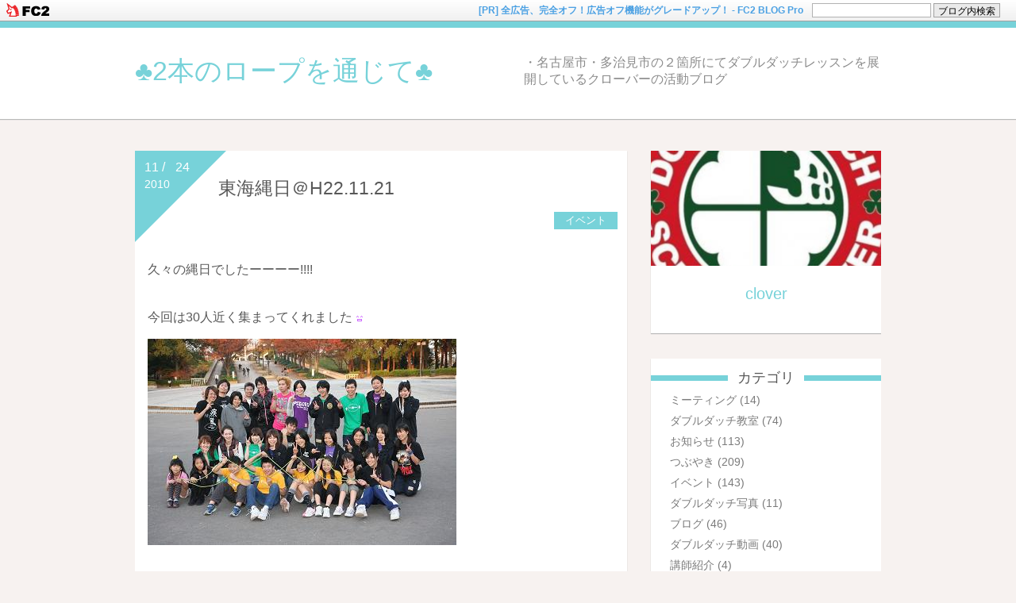

--- FILE ---
content_type: text/html; charset=utf-8
request_url: http://doubledutchschool.jp/blog-entry-123.html
body_size: 7147
content:
<!DOCTYPE html>
<html>
<head>
  <meta charset="utf-8">
  <meta http-equiv="X-UA-Compatible" content="IE=edge">
  <title>東海縄日＠H22.11.21 - ♣2本のロープを通じて♣</title>
    <meta name="viewport" content="width=device-width, initial-scale=1">
  <meta http-equiv="X-UA-Compatible" content="IE=edge" />
  <meta name="author" content="clover" />
  <link rel="stylesheet" href="http://blog-imgs-98.fc2.com/d/o/u/doubledutchschool/css/a8976.css" />

  <link rel="alternate" type="application/rss+xml" href="http://doubledutchschool.jp/?xml" title="RSS" />

      <link rel="next" href="http://doubledutchschool.jp/blog-entry-124.html">  <link rel="prev" href="http://doubledutchschool.jp/blog-entry-122.html">  <link rel="start" href="http://doubledutchschool.jp/" />
<!--[if lt IE 9]>
<script src="http://static.fc2.com/sh_js/html5shiv.js"></script>
<![endif]-->


<meta property="og:type" content="article">
<meta property="og:url" content="http://doubledutchschool.jp/blog-entry-123.html">
<meta property="og:title" content="東海縄日＠H22.11.21">
<meta property="og:description" content="久々の縄日でしたーーーー!!!!今回は30人近く集まってくれましたスクールの生徒さんや体操クラスの生徒さんも来てくれました寒い中集まってくださったみなさん。ありがとうございました1：00～2：00初心者講習初めてダブルダッチをやる人に説明。2：00～縄日スタート今回は4チームに分かれてデモンストレーション作りをしました。3：45デモ発表分かれた各チームのデモンストレーション発表です。4：00デモ披露講師の三つ葉が最後に...">
<meta property="og:image" content="https://blog-imgs-42.fc2.com/d/o/u/doubledutchschool/2010112416285207d.jpg">
<link href="https://static.fc2.com/css_cn/common/headbar/120710style.css" rel="stylesheet" type="text/css" media="all" />
</head>
<body class="">
<div id="sh_fc2blogheadbar">
	<div class="sh_fc2blogheadbar_body">
		<div id="sh_fc2blogheadbar_menu">
			<a href="https://blog.fc2.com/" rel="nofollow"><img src="https://static.fc2.com/image/headbar/sh_fc2blogheadbar_logo.png" alt="FC2ブログ" /></a>
		</div>
		<div id="sh_fc2blogheadbar_search">
			<form name="barForm" method="get" action="" target="blank">
				<input class="sh_fc2blogheadbar_searchform" type="text" name="q" value="" maxlength="30" onclick="this.style.color='#000000';" onfocus="this.select();" onblur="this.style.color='#999999'" />
				<input type="hidden" name="charset" value="utf-8" />
				<input class="sh_fc2blogheadbar_searchbtn" type="submit" value="ブログ内検索" />
			</form>
		</div>
		<div id="sh_fc2blogheadbar_link_box" class="sh_fc2blogheadbar_link" style="visibility: hidden;"></div>
	</div>
</div>

  <header id="l-header" class="card">
    <div id="l-header_inner">
      <div class="header_summary">
        <h1 class="blog_name"><a href="http://doubledutchschool.jp/">♣2本のロープを通じて♣</a></h1>
        <p class="blog_introduction">・名古屋市・多治見市の２箇所にてダブルダッチレッスンを展開しているクローバーの活動ブログ</p>
      </div>
    </div>
  </header>
  <script src="http://static.fc2.com/js/lib/jquery-1.10.2.min.js"></script>
  <script>
    (function($) {
       if($(".blog_introduction").text() == 0){
          $(".blog_introduction").remove();
         $('.blog_name').css('max-width', '940px');
       }
    })(jQuery);
  </script>
  <div id="l-container">
    <div id="l-main">
      <!-- 記事繰り返し表示(トップ記事一覧) -->
                        <article class="topentry card permanent_area" id="e123">
            <header class="topentry_header">
              <h1 class="topentry_title">
                                  東海縄日＠H22.11.21                              </h1>
              <a href="/blog-category-4.html" class="topentry_category" title="このカテゴリ一覧を見る">イベント</a>
            </header>
            <span class="topentry_date triangle">
              <span class="topentry_date_m">11 /</span><span class="topentry_date_d">24</span>
              <span class="topentry_date_y">2010</span>
            </span>

            <div class="entry_body">
              <div class="topentry_text">
                久々の縄日でしたーーーー!!!!<br><br>今回は30人近く集まってくれました<img src="//static.fc2.com/image/i/179.gif"  class="emoji" style="border:none;" /><br><img src="http://blog-imgs-42.fc2.com/d/o/u/doubledutchschool/2010112416285207d.jpg" alt="集合写真" border="0" width="389" height="260" /></a><br><br>スクールの生徒さんや体操クラスの生徒さんも来てくれました<img src="//static.fc2.com/image/i/237.gif"  class="emoji" style="border:none;" /><br><br>寒い中集まってくださったみなさん。ありがとうございました<img src="//static.fc2.com/image/i/189.gif"  class="emoji" style="border:none;" /><br><br><strong>1：00～2：00<br>初心者講習<br><br>初めてダブルダッチをやる人に説明。<br><br>2：00～<br>縄日スタート<br><br>今回は4チームに分かれてデモンストレーション作りをしました。<br><br>3：45<br>デモ発表<br><br>分かれた各チームのデモンストレーション発表です。<br><br>4：00<br>デモ披露<br><br>講師の三つ葉が最後にデモンストレーションを披露しました。<br><br>4：15～5：00<br>自由時間<br><br>今回はスピードとスピードのステップ練習と<br>チーム練習をしました。</strong><br><br>Fちゃんのお父さんがたくさん写真を撮ってくれました<img src="//static.fc2.com/image/i/184.gif"  class="emoji" style="border:none;" /><br><br>すっごい良い写真ばっかり<img src="//static.fc2.com/image/i/199.gif"  class="emoji" style="border:none;" /><br><br>全部載せたいんですが・・・選ぶの大変でした<img src="//static.fc2.com/image/i/234.gif"  class="emoji" style="border:none;" /><br><br>とりあえず、三つ葉のパフォーマンスの写真です<img src="//static.fc2.com/image/i/194.gif"  class="emoji" style="border:none;" /><br><br><img src="http://blog-imgs-42.fc2.com/d/o/u/doubledutchschool/demo3.jpg" alt="demo3.jpg" border="0" width="541" height="514" /></a><br><br><img src="http://blog-imgs-42.fc2.com/d/o/u/doubledutchschool/demo4.jpg" alt="demo4.jpg" border="0" width="555" height="518" /></a><br><br><img src="http://blog-imgs-42.fc2.com/d/o/u/doubledutchschool/demo5.jpg" alt="demo5.jpg" border="0" width="567" height="379" /></a><br><br><img src="http://blog-imgs-42.fc2.com/d/o/u/doubledutchschool/demo6.jpg" alt="demo6.jpg" border="0" width="448" height="515" /></a><br><br><img src="http://blog-imgs-42.fc2.com/d/o/u/doubledutchschool/demo7.jpg" alt="demo7.jpg" border="0" width="518" height="502" /></a><br><br><img src="http://blog-imgs-42.fc2.com/d/o/u/doubledutchschool/demo8.jpg" alt="demo8.jpg" border="0" width="492" height="519" /></a><br><br>ほんといい写真ばっかり!!!<br><br>わたしたち、よくすごく楽しそうにダブルダッチをやってると<br><br>言われるんですが・・・ほんとに楽しそうですね！笑<br><br>いやいや、だって<strong><span style="font-size:x-large;">楽しいんだもん！！！ｗ</span></strong><br><br>縄日中の写真もたくさん撮ってくれました<img src="//static.fc2.com/image/i/179.gif"  class="emoji" style="border:none;" /><br><br>ありがとうございます<img src="//static.fc2.com/image/i/189.gif"  class="emoji" style="border:none;" /><br><br>ほしい方は講師まで言ってください<img src="//static.fc2.com/image/i/185.gif"  class="emoji" style="border:none;" /><div class="fc2_footer" style="text-align:center;vertical-align:middle;height:auto;">
<div class="fc2button-clap" data-clap-url="//blogvote.fc2.com/pickup/doubledutchschool/123/clap" id="fc2button-clap-123" style="vertical-align:top;border:none;display:inline;margin-right:2px;">
<script type="text/javascript">
(function(d) {
var img = new Image();
d.getElementById("fc2button-clap-123").appendChild(img);
img.src = '//static.fc2.com/image/clap/number/white/1.gif';
(function(s) { s.cursor = 'pointer'; s.border = 0; s.verticalAlign = 'top'; s.margin = '0'; s.padding = '0'; })(img.style);
var clap = function() { window.open('//blogvote.fc2.com/pickup/doubledutchschool/123/clap')};
if (img.addEventListener) { img.addEventListener('click', clap, false); } else if (img.attachEvent) { img.attachEvent('onclick', clap); }
})(document);
</script>
</div>

<div class="fc2button-twitter" style="vertical-align:top;border:none;margin-right:2px;display:inline-block;*display:inline;">
<a href="https://twitter.com/share" class="twitter-share-button" data-url="http://doubledutchschool.jp/blog-entry-123.html" data-text="東海縄日＠H22.11.21" data-size="" data-lang="ja">Tweet</a>
<script type="text/javascript" charset="utf-8" src="https://platform.twitter.com/widgets.js"></script>
</div><div class="fc2button-facebook" style="vertical-align:top;border:none;display:inline-block;*display:inline;*margin-right:5px;">
<iframe src="https://www.facebook.com/plugins/like.php?href=http%3A%2F%2Fdoubledutchschool.jp%2Fblog-entry-123.html&amp;layout=button_count&amp;width=180&amp;share=1&amp;action=like&amp;height=21&amp;locale=ja_JP&amp;appId=" width="180" height="21" style="border:none; overflow:hidden;" scrolling="no" frameborder="0" allowfullscreen="true" allow="autoplay; clipboard-write; encrypted-media; picture-in-picture; web-share"></iframe>
</div>

</div>


<dl class="relate_dl fc2relate_entry_thumbnail_off">
	<dt class="relate_dt">関連記事</dt>
	<dd class="relate_dd">
		<ul class="relate_ul">
								<li class="relate_li">
				<a href="/blog-entry-133.html">
					来ちゃいました！ (2011/01/03)				</a>
			</li>
											<li class="relate_li">
				<a href="/blog-entry-135.html">
					ラジオZIPFM77.8 (2011/01/03)				</a>
			</li>
											<li class="relate_li">
				<a href="/blog-entry-128.html">
					東急ホテル＠青年会議所卒業式 (2010/12/13)				</a>
			</li>
											<li class="relate_li">
				<a href="/blog-entry-127.html">
					今日！！ (2010/12/11)				</a>
			</li>
											<li class="relate_li_nolink">
				東海縄日＠H22.11.21 (2010/11/24)			</li>

											<li class="relate_li">
				<a href="/blog-entry-122.html">
					スタジオアンダービート (2010/11/24)				</a>
			</li>
											<li class="relate_li">
				<a href="/blog-entry-121.html">
					ふれあい祭り (2010/11/24)				</a>
			</li>
											<li class="relate_li">
				<a href="/blog-entry-120.html">
					イベント告知11/20・11/21 (2010/11/17)				</a>
			</li>
											<li class="relate_li">
				<a href="/blog-entry-119.html">
					あま市児童館 (2010/11/14)				</a>
			</li>
							</ul>
	</dd>
</dl>

              </div>
                            
              <div class="entry_footer">
                                  <div class="entry_community">
                    テーマ:<a href="https://blog.fc2.com/theme-210925-26.html">ダブルダッチイベント</a> -
                    ジャンル:<a href="https://blog.fc2.com/community-26.html">スポーツ</a>
                  </div>
                                <div class="entry_data">
                                      <a href="http://doubledutchschool.jp/blog-entry-123.html#comment-top" class="comment" title="コメントの投稿">Comment - 4</a>
                                                        <a href="http://doubledutchschool.jp/blog-entry-123.html#trackback-top" class="track" title="トラックバック">Trackback - 0</a>
                                  </div>
              </div>
            </div><!--/entry_body-->
          </article>                        <!-- /記事繰り返し表示(トップ記事一覧) -->

                <!-- ページャ 記事 -->
        <div class="page_navi card">
                      <a class="pager_prev" href="http://doubledutchschool.jp/blog-entry-124.html">
              &#8810; prev
            </a>
          
          <a class="pager_home" href="http://doubledutchschool.jp/" title="ホーム">
            home
          </a>

                      <a class="pager_next" href="http://doubledutchschool.jp/blog-entry-122.html">
              next &#8811;
            </a>
                  </div>
        <!-- ページャ 記事 -->
        
        <!-- コメント投稿フォーム -->
                  <div class="comment_area sub_contents card">
            <h2 id="comment-top" class="sub_contents_title">コメント</h2>
            <form action="http://doubledutchschool.jp/blog-entry-123.html" method="post" name="comment_form" id="comment_form">
              <div class="comment_form_wrap cf">
                  <div class="form_title">
                    <input type="hidden" name="mode" value="regist" />
                    <input type="hidden" name="comment[no]" value="123" />
                    <label for="name">名前</label>
                  </div>
                  <div class="form_input">
                    <input id="name" class="input_text" type="text" name="comment[name]" size="30" value="" />
                  </div>
                  <div class="form_title">
                    <label for="subject">タイトル</label>
                  </div>
                  <div class="form_input">
                    <input id="subject" class="input_text" name="comment[title]" type="text" size="30" value="No title" onblur="if(this.value == '') this.value='No title';" onfocus="if(this.value == 'No title') this.value='';" />
                  </div>
                  <div class="form_title">
                    <label for="mail">メールアドレス</label>
                  </div>
                  <div class="form_input">
                    <input id="mail" class="input_text" type="text" name="comment[mail]" size="30" value="" />
                  </div>
                  <div class="form_title">
                    <label for="url">URL</label>
                  </div>
                  <div class="form_input">
                    <input id="url" class="input_text" type="text" name="comment[url]" size="30" value="" />
                  </div>

                  <div class="form_title">
                    <label for="pass">パスワード</label>
                  </div>
                  <div class="form_input">
                    <input id="pass" class="input_text" type="password" name="comment[pass]" size="20" />
                  </div>
                  <div class="form_title himitu_title">
                    非公開コメント                  </div>
                  <div class="form_input">
                    <input id="himitu" type="checkbox" name="comment[himitu]" /><label class="himitu_label" for="himitu">管理者にだけ表示を許可する</label>
                  </div>

                  <div class="form_title">
                    <label for="comment">本文</label>
                  </div>
                  <div class="comment_tool_wrap">
                    <script type="text/javascript" src="https://static.fc2.com/js/blog/view/comment/comment_toolbar_ja.min.js?2017040501"></script>
                  </div>
                  <div class="form_textarea">
                    <textarea id="comment" cols="20" rows="5" name="comment[body]"></textarea>
                  </div>
              </div>

              <p class="form_btn"><input type="submit" value="送信" /></p>
            </form>
            <div class="blog_comment">
                <h3 id="comment44" class="sub_contents_title">いいですね！</h3>
                <div class="sub_contents_body">みなさん笑顔でいいなぁ。<br>ほんと楽しさが伝わってきます。<br>写真、もし自分のもあったらぜひ欲しいですっ！</div>
                <p class="sub_contents_footer">
                  <span class="date">2010-11-26 22:16&nbsp;</span>
                  <span class="author">てっちゃ&nbsp;</span>
                  <span class="uri">URL&nbsp;</span>
                  <span class="edit"><a href="http://doubledutchschool.jp/?no=123" title="コメントの編集">編集</a></span>
                </p>
              </div><div class="blog_comment">
                <h3 id="comment45" class="sub_contents_title">No title</h3>
                <div class="sub_contents_body">焼いたCDをお渡ししますー！！<br><br>写真、アップロードしたのをmixiの日記にURL<br>貼っておきましたので<br><br>そちらかダウンロードもできますよー！</div>
                <p class="sub_contents_footer">
                  <span class="date">2010-11-29 18:16&nbsp;</span>
                  <span class="author">ayu&nbsp;</span>
                  <span class="uri">URL&nbsp;</span>
                  <span class="edit"><a href="http://doubledutchschool.jp/?no=123" title="コメントの編集">編集</a></span>
                </p>
              </div><div class="blog_comment">
                <h3 id="comment49" class="sub_contents_title">ありがとうございます！</h3>
                <div class="sub_contents_body">ありがとうございます！<br>あれからMixiからDLさせていただきました～。<br>いい写真ばかりで感激！</div>
                <p class="sub_contents_footer">
                  <span class="date">2010-11-30 07:33&nbsp;</span>
                  <span class="author">てっちゃ&nbsp;</span>
                  <span class="uri">URL&nbsp;</span>
                  <span class="edit"><a href="http://doubledutchschool.jp/?no=123" title="コメントの編集">編集</a></span>
                </p>
              </div><div class="blog_comment">
                <h3 id="comment50" class="sub_contents_title">No title</h3>
                <div class="sub_contents_body">てっちゃさん＞<br><br>ダウンロードできました？！<br>良かったですー★<br>かなり重たかったですよね？汗。<br><br></div>
                <p class="sub_contents_footer">
                  <span class="date">2010-12-01 12:28&nbsp;</span>
                  <span class="author">ayu&nbsp;</span>
                  <span class="uri">URL&nbsp;</span>
                  <span class="edit"><a href="http://doubledutchschool.jp/?mode=edit&amp;rno=50" title="コメントの編集">編集</a></span>
                </p>
              </div>          </div>
                <!-- /コメント投稿フォーム -->

        <!-- コメント編集フォーム -->
                <!-- /コメント編集フォーム -->


        <!-- トラックバックURL表示(記事内) -->
                  <div class="trackback_area sub_contents card">
            <h2 id="trackback-top" class="sub_contents_title">トラックバック</h2>
            <p class="trackback_link">
              <a href="javascript:window.location.replace('http://blog.fc2.com/?url='+window.location.href);" title="この記事にトラックバックする(FC2ブログユーザー)">この記事にトラックバックする(FC2ブログユーザー)</a>
            </p>
            <input class="trackback_input" onfocus="this.select()" value="http://doubledutchschool.jp/tb.php/123-ae0e65e0" readonly="readOnly" />

                      </div>
                <!-- /トラックバックURL表示(記事内) -->

        
    </div><!-- /#l-main -->

    <div id="l-sidecontents">
      <!--プロフィールイメージ-->
        <div class="side_plofile card">
          <div class="plofile_img" style="background: url(https://blog-imgs-124.fc2.com/d/o/u/doubledutchschool/20190121012252684s.jpg) no-repeat center center; "></div>
          <p class="author_name">
            clover          </p>
          <p class="author_intro">
                      </p>
        </div>
      
              
          <aside class="plugin_first sidecontents_area plg_area card">
            <h2 class="plg_title" style="text-align:center"><span class="plg_title_inner">カテゴリ</span></h2>
                          <div class="plg_body cf" style="text-align:left"><div>
<div style="text-align:left">
<a href="http://doubledutchschool.jp/blog-category-0.html" title="ミーティング">ミーティング (14)</a>
</div><div style="text-align:left">
<a href="http://doubledutchschool.jp/blog-category-1.html" title="ダブルダッチ教室">ダブルダッチ教室 (74)</a>
</div><div style="text-align:left">
<a href="http://doubledutchschool.jp/blog-category-2.html" title="お知らせ">お知らせ (113)</a>
</div><div style="text-align:left">
<a href="http://doubledutchschool.jp/blog-category-3.html" title="つぶやき">つぶやき (209)</a>
</div><div style="text-align:left">
<a href="http://doubledutchschool.jp/blog-category-4.html" title="イベント">イベント (143)</a>
</div><div style="text-align:left">
<a href="http://doubledutchschool.jp/blog-category-5.html" title="ダブルダッチ写真">ダブルダッチ写真 (11)</a>
</div><div style="text-align:left">
<a href="http://doubledutchschool.jp/blog-category-6.html" title="ブログ">ブログ (46)</a>
</div><div style="text-align:left">
<a href="http://doubledutchschool.jp/blog-category-7.html" title="ダブルダッチ動画">ダブルダッチ動画 (40)</a>
</div><div style="text-align:left">
<a href="http://doubledutchschool.jp/blog-category-8.html" title="講師紹介">講師紹介 (4)</a>
</div><div style="text-align:left">
<a href="http://doubledutchschool.jp/blog-category-9.html" title="動画">動画 (20)</a>
</div><div style="text-align:left">
<a href="http://doubledutchschool.jp/blog-category-10.html" title="スクールレポート">スクールレポート (68)</a>
</div><div style="text-align:left">
<a href="http://doubledutchschool.jp/blog-category-11.html" title="イベント　レポート">イベント　レポート (87)</a>
</div><div style="text-align:left">
<a href="http://doubledutchschool.jp/blog-category-12.html" title="ダブルダッチQ&A　よくある質問！">ダブルダッチQ&A　よくある質問！ (7)</a>
</div><div style="text-align:left">
<a href="http://doubledutchschool.jp/blog-category-13.html" title="指導論">指導論 (7)</a>
</div><div style="text-align:left">
<a href="http://doubledutchschool.jp/blog-category-14.html" title="勝手にまとめシリーズ">勝手にまとめシリーズ (3)</a>
</div><div style="text-align:left">
<a href="http://doubledutchschool.jp/blog-category-15.html" title="仕事観">仕事観 (6)</a>
</div><div style="text-align:left">
<a href="http://doubledutchschool.jp/blog-category-16.html" title="プライベート">プライベート (3)</a>
</div><div style="text-align:left">
<a href="http://doubledutchschool.jp/blog-category-17.html" title="ADDL 出場レポート">ADDL 出場レポート (12)</a>
</div></div></div>
                      </aside>
        
          <aside class="plugin_first sidecontents_area plg_area card">
            <h2 class="plg_title" style="text-align:center"><span class="plg_title_inner">最新記事</span></h2>
                          <div class="plg_body cf" style="text-align:left"><ul>
<li style="text-align:left">
<a href="http://doubledutchschool.jp/blog-entry-910.html" title="ダンスのオンラインレッスンが始まります！！">ダンスのオンラインレッスンが始まります！！ (05/02)</a>
</li><li style="text-align:left">
<a href="http://doubledutchschool.jp/blog-entry-909.html" title="ホームページリニューアル中！！">ホームページリニューアル中！！ (01/02)</a>
</li><li style="text-align:left">
<a href="http://doubledutchschool.jp/blog-entry-908.html" title="一宮通常レッスン閉鎖のお知らせ">一宮通常レッスン閉鎖のお知らせ (11/12)</a>
</li><li style="text-align:left">
<a href="http://doubledutchschool.jp/blog-entry-907.html" title="Halloweenダブルダッチ交流会！ダイジェスト！">Halloweenダブルダッチ交流会！ダイジェスト！ (11/02)</a>
</li><li style="text-align:left">
<a href="http://doubledutchschool.jp/blog-entry-906.html" title="クローバー×HOT ハロウィンダブルダッチ交流会">クローバー×HOT ハロウィンダブルダッチ交流会 (10/28)</a>
</li><li style="text-align:left">
<a href="http://doubledutchschool.jp/blog-entry-905.html" title="DDNHW2019にSOLEILとRubatoが出場しました。気になる結果は❓">DDNHW2019にSOLEILとRubatoが出場しました。気になる結果は❓ (09/26)</a>
</li><li style="text-align:left">
<a href="http://doubledutchschool.jp/blog-entry-904.html" title="Clover CUP vol.1 を開催しました！">Clover CUP vol.1 を開催しました！ (09/11)</a>
</li><li style="text-align:left">
<a href="http://doubledutchschool.jp/blog-entry-903.html" title="夏休みはみんなでダブルダッチ！？">夏休みはみんなでダブルダッチ！？ (08/10)</a>
</li><li style="text-align:left">
<a href="http://doubledutchschool.jp/blog-entry-902.html" title="アクアウォーク大垣でパフォーマンスしてきました♪">アクアウォーク大垣でパフォーマンスしてきました♪ (07/31)</a>
</li><li style="text-align:left">
<a href="http://doubledutchschool.jp/blog-entry-900.html" title="アクアウォーク大垣のアクアコートにて...">アクアウォーク大垣のアクアコートにて... (06/30)</a>
</li></ul></div>
                      </aside>
        
          <aside class="plugin_first sidecontents_area plg_area card">
            <h2 class="plg_title" style="text-align:center"><span class="plg_title_inner">リンク</span></h2>
                          <div class="plg_body cf" style="text-align:left"><ul>
<li style="text-align:left"><a href="http://clover328.com/" title="ダブルダッチスクールクローバー" target="_blank">ダブルダッチスクールクローバー</a></li><li style="text-align:left"><a href="http://unazo.jp/" title="aMi体操倶楽部" target="_blank">aMi体操倶楽部</a></li><li style="text-align:left"><a href="http://www.adda-web.org/" title="愛知県ダブルダッチ協会" target="_blank">愛知県ダブルダッチ協会</a></li><li style="text-align:left"><a href="http://www.tentmall.jp/" title="テントモール" target="_blank">テントモール</a></li><li style="text-align:left"><a href="http://tentmall.jugem.jp/" title="テントモールblog" target="_blank">テントモールblog</a></li><li style="text-align:left"><a href="http://ameblo.jp/hayate-dd/" title="過去の活動記録はこちら" target="_blank">過去の活動記録はこちら</a></li><li><a href="./?admin">管理画面</a></li>
</ul></div>
                          <div class="plg_desc_footer" style="text-align:left"><a href="javascript:window.location.replace('http://blog.fc2.com/?linkid=doubledutchschool');">このブログをリンクに追加する</a></div>
                      </aside>
        
          <aside class="plugin_first sidecontents_area plg_area card">
            <h2 class="plg_title" style="text-align:center"><span class="plg_title_inner">訪問者数</span></h2>
                          <div class="plg_body cf" style="text-align:center"><div class="plugin-counter" style="text-align:center">
	<script language="JavaScript" type="text/javascript" src="http://counter1.fc2.com/counter.php?id=6943374"></script>
	<noscript><img src="http://counter1.fc2.com/counter_img.php?id=6943374"></noscript>
</div></div>
                      </aside>
        

        

        
          </div><!-- /l-sidecontents -->
  </div><!-- /container -->

  <footer id="l-footer">
    <div class="footer_inner">
      <p class="powered">Powered by FC2ブログ</p>
      <!--Don't delete--><p class="ad"><span id="ad1"><script type="text/javascript">var j = '26';</script><script type="text/javascript" charset="utf-8" src="https://admin.blog.fc2.com/i/image/janre.js"></script></span><noscript><p>FC2Ad</p></noscript><!-- spotad:0 --><!-- genre:26 --><!-- sub_genre:263 --><!-- sp_banner:1 --><!-- passive:0 --><!-- lang:ja --><!-- HeadBar:1 --><!-- VT:blog --><!-- nad:0 --> </p>
      <p class="copyright">Copyright &copy; ♣2本のロープを通じて♣ All Rights Reserved.</p>
    </div>
  </footer>

<script type="text/javascript" charset="utf-8" src="https://admin.blog.fc2.com/dctanalyzer.php" defer></script>
<script type="text/javascript" charset="utf-8" src="//static.fc2.com/comment.js" defer></script>
<script type="text/javascript" src="//static.fc2.com/js/blog/blog_res.js" defer></script>
<script type="text/javascript" src="https://static.fc2.com/js/blog/headbar_ad_load.js?genre=26&20141111" charset="utf-8"></script>
<script type="text/javascript" src="https://static.fc2.com/js/blog/ad_ref.js?20121115"></script>
</body>
</html>

--- FILE ---
content_type: text/css
request_url: http://blog-imgs-98.fc2.com/d/o/u/doubledutchschool/css/a8976.css
body_size: 5261
content:
@charset "utf-8";
/*!
 * ress.css • v1.1.1
 * MIT License
 * github.com/filipelinhares/ress
 */html{box-sizing:border-box;overflow-y:scroll;-webkit-text-size-adjust:100%}*,:after,:before{box-sizing:inherit}:after,:before{text-decoration:inherit;vertical-align:inherit}*{background-repeat:no-repeat;padding:0;margin:0}audio:not([controls]){display:none;height:0}hr{overflow:visible}article,aside,details,figcaption,figure,footer,header,main,menu,nav,section,summary{display:block}summary{display:list-item}small{font-size:80%}[hidden],template{display:none}abbr[title]{border-bottom:1px dotted;text-decoration:none}a{background-color:transparent;-webkit-text-decoration-skip:objects}a:active,a:hover{outline-width:0}code,kbd,pre,samp{font-family:monospace,monospace}b,strong{font-weight:bolder}dfn{font-style:italic}mark{background-color:#ff0;color:#000}sub,sup{font-size:75%;line-height:0;position:relative;vertical-align:baseline}sub{bottom:-.25em}sup{top:-.5em}input{border-radius:0}[type=button],[type=reset],[type=submit] [role=button],button{cursor:pointer}[disabled]{cursor:default}[type=number]{width:auto}[type=search]{-webkit-appearance:textfield}[type=search]::-webkit-search-cancel-button,[type=search]::-webkit-search-decoration{-webkit-appearance:none}textarea{overflow:auto;resize:vertical}button,input,optgroup,select,textarea{font:inherit}optgroup{font-weight:700}button{overflow:visible}[type=button]::-moz-focus-inner,[type=reset]::-moz-focus-inner,[type=submit]::-moz-focus-inner,button::-moz-focus-inner{border-style:0;padding:0}[type=button]::-moz-focus-inner,[type=reset]::-moz-focus-inner,[type=submit]::-moz-focus-inner,button:-moz-focusring{outline:1px dotted ButtonText}[type=reset],[type=submit],button,html [type=button]{-webkit-appearance:button}button,select{text-transform:none}button,input,select,textarea{background-color:transparent;border-style:none;color:inherit}select{-moz-appearance:none;-webkit-appearance:none}select::-ms-expand{display:none}select::-ms-value{color:currentColor}legend{border:0;color:inherit;display:table;max-width:100%;white-space:normal}::-webkit-file-upload-button{-webkit-appearance:button;font:inherit}[type=search]{-webkit-appearance:textfield;outline-offset:-2px}img{border-style:none}progress{vertical-align:baseline}svg:not(:root){overflow:hidden}audio,canvas,progress,video{display:inline-block}@media screen{[hidden~=screen]{display:inherit}[hidden~=screen]:not(:active):not(:focus):not(:target){position:absolute!important;clip:rect(0 0 0 0)!important}}[aria-busy=true]{cursor:progress}[aria-controls]{cursor:pointer}[aria-disabled]{cursor:default}::-moz-selection{background-color:#b3d4fc;color:#000;text-shadow:none}::selection{background-color:#b3d4fc;color:#000;text-shadow:none}
/*ress.css END*/

/* ==========================================================================
   Template css
========================================================================== */
/* Base elements
------------------------------------------------- */

body {
  background-color: #f7f2f0;
  color: #585858;
}

body,
textarea,
input,
select {
  font-family: Verdana, Helvetica, "ヒラギノ角ゴ Pro W3", "Hiragino Kaku Gothic Pro", "メイリオ", Meiryo, "ＭＳ Ｐゴシック", sans-serif;
}

ul,
ol,
li,
dl,
dt,
dd {
  list-style: none;
}

p {
  margin: 0;
}

input[type="text"],
input[type="password"] {
  border: 1px solid #dadada;
  font-size: 14px;
  padding: 2px 10px 1px;
}

textarea {
  border: 1px solid #dadada;
  font-size: 14px;
  padding: 3px 10px 2px;
}

input[type="text"],
input[type="password"],
input[type="submit"],
textarea,
select {
  outline: none;
}
/* Hyper text
------------------------------------------------- */

a {
  text-decoration: none;
}

a:link {
  color: #77d2d9;
}

a:visited {
  color: #77d2d9;
}

a:focus,
a:hover,
a:active {
  opacity: .7;
}

.entry_body a,
.entry_body a:visited,
.trackback_link a,
.trackback_link a:visited,
.plugin-all a,
.plugin-all a:visited,
.plg_blomaga a,
.plg_blomaga a:visited {
  color: #77d2d9;
}

.entry_body a:focus,
.entry_body a:hover,
.entry_body a:active,
.trackback_link a:focus,
.trackback_link a:hover,
.trackback_link a:active,
.plugin-all a:focus,
.plugin-all a:hover,
.plugin-all a:active,
.plg_blomaga a:focus,
.plg_blomaga a:hover,
.plg_blomaga a:active {
  color: #93d5da;
}

.entry_body a:hover,
.trackback_link a:hover,
.plugin-all a:hover,
.plg_blomaga a:hover{
  text-decoration: underline;
}

/* Clear Fix
------------------------------------------------- */
/* For modern browsers */

.cf:before,
.cf:after {
  content: "";
  display: table;
}

.cf:after {
  clear: both;
}
/* For IE 6/7 (trigger hasLayout) */

.cf {
  zoom: 1;
}

/* Layout
------------------------------------------------------------ */

#l-container {
  clear: both;
  overflow: hidden;
}

#l-container,
.header_inner,
.footer_inner {
  width: 940px;
  margin: 0 auto;
  text-align: left;
}

#l-header {
  padding: 32px 0 37px;
  overflow: hidden;
  border-top:8px solid #77d2d9;
  margin: 0 0 40px;
}

#l-header_inner {
  width: 940px;
  margin: 0 auto;
}

#l-main {
  float: left;
  width: 620px;
}

#l-sidecontents {
  float: right;
  width: 290px;
}

#l-footer {
  border-top: 10px solid #77d2d9;
  padding: 32px 15px;
  clear: both;
  background-color: #fff;
}

.footer_inner {
  text-align: center;
  overflow: hidden;
}
/* icon
------------------------------------------------------------ */

.tpl_icon {
  background: url(http://blog-imgs-76.fc2.com/t/e/m/templates/shimple_white_icon1.png) 0 0 no-repeat;
  display: inline-block;
  *display: inline;
  zoom: 1;
}

.comment_icon {
  width: 17px;
  height: 17px;
  background-position: 0 0;
  vertical-align: middle;
  margin: 0 5px 0 0;
}

.track_icon {
  width: 17px;
  height: 18px;
  background-position: 0 -40px;
  vertical-align: middle;
  margin: 0 5px 0 0;
}

.prev_icon {
  width: 8px;
  height: 12px;
  background-position: -5px -103px;
  vertical-align: middle;
  margin: 0 5px 0 0;
}

.next_icon {
  width: 8px;
  height: 12px;
  background-position: -6px -79px;
  vertical-align: middle;
  margin: 0 0 0 5px;
}

/* Card
------------------------------------------------------------ */
.card {
  background-color: #fff;
  position: relative;
  -webkit-box-shadow: 0px 1px 1px #b9b9b9;
  box-shadow: 0px 1px 1px #b9b9b9;
}


/* Header
------------------------------------------------------------ */
.header_summary {
  display: table;
  word-wrap: break-word;
  width: 100%;
  table-layout: fixed;
}

.header_summary a {
  color: #77d2d9;
}

.blog_name {
  margin: 0;
  padding: 0;
  font-size: 34px;
  font-weight: normal;
  display: table-cell;
  vertical-align: middle;
  max-width: 480px;
}

.blog_introduction {
  display: table-cell;
  vertical-align: middle;
  width: 450px;
  margin: 0;
  color: #8b8b8b;
}
/* Entry
------------------------------------------------------------ */
.topentry{
  margin:  0 0 40px;
}

.topentry_header{
  overflow: hidden;
  min-height: 135px;
}

/* Entry title */
.topentry_title {
  font-size: 23px;
  font-weight: normal;
  margin: 0px;
  padding: 32px 0 14px 105px;
}

.topentry_title a {
  color: #606060;
}

.topentry_title a:hover {
  color: #a1a1a1;
}

/* Entry date */
.topentry_date{
  display: block;
  position: absolute;
  left: 0;
  top: 0;
  font-size: 16px;
  color: #fff;
}

.topentry_date_m{
  position: absolute;
  left: 12px;
  top: 12px;
}

.topentry_date_d{
  position: absolute;
  left: 51px;
  top: 12px;
}

.topentry_date_y{
  color: #fff;
  font-size: 14px;
  position: absolute;
  left: 12px;
  top: 34px;
}

.triangle:before {
    content: "";
    display: block;
    width: 0;
    height: 0;
    border-top: 115px solid #77d2d9;
    border-right: 115px solid transparent;
}

/* Entry category */
.topentry_header .topentry_category {
  background-color: #77d2d9;
  color: #fff;
  float: right;
  margin: 0 12px 0 0;
  padding: 2px 14px;
  font-size: 13px;
}

/* Entry */
.entry_body {
  margin: 0 0 0 10px;
  overflow: hidden;
  margin: 0;
}

.topentry_text {
  margin: 0;
  font-size: 16px;
  line-height: 1.9em;
  padding: 0 16px;
}

.entry_body .entry_more_link {
  margin: 24px 12px;
  text-align: right;
  padding: 8px 0;
}

#l-main .entry_body input[type="submit"],
#l-main .entry_body .entry_more_link a {
  background-color: #77d2d9;
  color: #fff;
  padding: 6px 16px;
  font-size: 14px;
  -webkit-transition: all 0.2s linear;
  transition: all 0.2s linear;
}

#l-main .entry_body input[type="submit"]:hover,
#l-main .entry_body .entry_more_link a:hover {
  text-decoration: none;
  opacity: .7;
}
/* SNSボタン */

.fc2_footer {
  margin: 24px 16px 0;
}

.entry_more .fc2_footer {
  margin: 24px 0 0;
}


.entry_more_link + .fc2_footer {
  margin-top: -56px;
  margin-right: 105px;
}

/* 日付コメントリンク */

.entry_more_link + .entry_footer {
  margin: 16px 0 0;
}

.fc2_footer + .entry_footer {
  margin-top: 16px;
}

.entry_footer {
  font-size: 13px;
  margin: 16px 0 24px;
}

.entry_body .entry_footer a {
  color: #77d2d9;
}

.entry_body .entry_footer a:hover {
  color: #a1a1a1;
}

/* テーマ */
.entry_community{
  margin: 0 16px;
}


#l-main .entry_footer .comment,
#l-main .entry_footer .track {
  margin: 0 0 0 16px;
  color: #77d2d9;
}

#l-main .entry_footer .comment:hover,
#l-main .entry_footer .track:hover {
  color: #a1a1a1;
}

.entry_body p.theme {
  margin: 20px 0px 0px;
}

.entry_body p.theme a,
.entry_body p.theme a:hover {
  text-decoration: none;
}
/* Entry (html tag)
------------------------------------------------------------ */

.entry_more {
  margin: 8px 16px;
}

.entry_body h2,
.entry_body h3,
.entry_body h4,
.entry_body h5,
.entry_body h6 {
  margin: 0em 0em 0.5em;
  font-weight: normal;
}

.entry_body ul,
.entry_body ol {
  margin: 1em 2em 1em;
}

.entry_body ul li {
  list-style: disc outside;
  margin-left: 0;
}

.entry_body ol li {
  list-style: decimal outside;
  margin-left: 0;
}

.entry_body table {
  border: solid 1px #dadada;
  border-collapse: collapse;
}

.entry_body table th,
.entry_body table td {
  padding: 0.3em 0.5em;
  border-color: #dadada;
}

.entry_body {
  word-wrap: break-word;
}

.entry_body img {
  max-width: 100%;
  height: auto;
  margin: 12px 0;
vertical-align: middle;
}

.entry_body .emoji{
  margin: 0 3px;
}

.entry_body dl {}

.entry_body dt {}

.entry_body dd {}

.entry_body pre {}
/* Blockquote
------------------------------------------------------------ */

blockquote {
  border-left: 4px solid #dadada;
  margin: 8px 0 8px 24px;
  padding: 4px 7px;
}
.entry_body blockquote  p{
  margin: 0;
}
/* コメント・トラックバック
------------------------------------------------------------ */
.sub_contents{
  background-color: #fff;
  padding: 24px 16px;
  margin: 0 0 70px;
}

.sub_contents_body{
  margin: 0 0 8px;
}
.sub_contents_title {
  font-size: 20px;
  border-left: 5px solid #77d2d9;
  font-weight: normal;
  margin: 0 0 24px;
  padding: 0 0 0 8px;
}

#trackback-top {
  float: left;
}

.trackback_input {
  width: 100%;
  border: 1px solid #dadada;
  padding: 8px 7px;
  clear: both;
  margin: 0 0 16px;
}

.trackback_link {
  float: right;
  margin: 4px 0 0;
}

.trackback_link a {
  font-size: 13px;
}

.comment_area {
}
/* コメントフォーム
------------------------------------------------------------ */


.form_title {
  font-size: 16px;
}

.form_input {
  margin: 0 0 16px;
}
.comment_form_wrap .input_text{
  width: 360px;
  padding: 7px 8px 6px;
  font-size: 14px;
}

.comment_form_wrap .form_textarea {
  margin-top: 2px;
}

.comment_form_wrap textarea {
  font-size: 15px;
  padding: 2px 10px;
  width: 100%;
  height: 272px;
}

.comment_form_wrap .himitu_title {
  margin: 16px 0 0;
}

.comment_form_wrap #himitu {
  margin: 0 7px 0 0;
  vertical-align: middle;
}

.comment_form_wrap .himitu_label {
  font-size: 14px;
  vertical-align: middle;
}

.comment_form_wrap .comment_form textarea {
  font-size: 14px;
  padding: 2px 10px;
  width: 667px;
  border: 1px solid #dadada;
  height: 185px;
}

.comment_form .comment_tool_wrap {
  margin: 0;
}

.comment_area .form_btn {
  clear: both;
  text-align: right;
  margin: 4px 0;
}

.comment_area .form_btn input {
  background-color: #77d2d9;
  color: #fff;
  padding: 6px 32px;
  font-size: 14px;
  -webkit-transition: all 0.2s linear;
  transition: all 0.2s linear;
  margin-left: 28px;
}

.comment_area .form_btn input:hover {
  opacity: .7;
  cursor: pointer;
}

.comment_area .form_btn .delete_btn{
  background-color: #fff;
  color: #777;
  margin: 24px 0 0;
  padding: 2px;
  font-size: 14px;
  -webkit-transition: all 0.2s linear;
  transition: all 0.2s linear;
  margin-left: 12px;
}

/* コメント一覧
------------------------------------------------------------ */
.blog_comment{
  margin: 32px 0 0;
}
.sub_contents_footer {
  padding: 0 0 2px;
  margin: 0 0 24px;
  font-size: 13px;
  text-align: right;
  border-bottom: 1px solid #dadada;
}

.sub_contents_footer a {
  color: #77d2d9;
}

.sub_contents_footer a:hover {
  text-decoration: underline;
  color: #80acd9;
}
/* ページャ
------------------------------------------------------------ */

.page_navi {
  position: relative;
  text-align: center;
  overflow: hidden;
  padding: 32px 0 32px;
  background-color: #fff;
  margin: 0 0 56px;
  min-height: 100px;
}

/*.topentry + .page_navi{
  margin-top: -3px;
  position: relative;
  z-index: 1000;
}*/

.page_navi .pager_prev,
.page_navi .pager_next{
  margin: 0 32px;
}
.page_navi .pager_prev,
.page_navi .pager_next,
.page_navi .pager_home {
  background-color: #77d2d9;
  color: #fff;
  padding: 0 32px;
  font-size: 14px;
  -webkit-transition:  0.2s linear;
  transition:  0.2s linear;
  height: 35px;
  line-height: 35px;
  vertical-align: middle;
  display: inline-block;
}

.page_navi .pager_prev:hover,
.page_navi .pager_next:hover,
.page_navi .pager_home:hover {
  text-decoration: none;
  opacity: .7;
}

.pager_prev span,
.pager_next span {
  vertical-align: middle;
}

.page_navi .pager_prev {
  float: left;
}

.page_navi .pager_next {
  float: right;
}

.page_navi .pager_next:hover {

}

.page_navi .pager_home {
  position: absolute;
  left: 50%;
  margin-left: -56px;
}
/* Related article
------------------------------------------------------------ */

.entry_body .relate_dl {
  margin: 24px 0;
}

.entry_body .relate_dt {
  margin: 0 0 4px;
  font-size: 18px;
}

.entry_body .relate_dd {
  margin: 0;
}

.entry_body .relate_ul {
  padding: 0;
  margin: 0;
}

.entry_body .relate_li {
  list-style: none;
  font-size: 14px;
}

.relate_li_nolink {
  list-style: none;
  font-size: 14px;
  font-weight: bold;
}

.entry_body .relate_li a {
  padding: 4px 0;
  display: block;
  color: #77d2d9;
}

.entry_body .relate_li a:hover {
  color: #a1a1a1;
  text-decoration: underline;
}
/* ==========================================================================
   Sidemenu (Plugin)
========================================================================== */
#l-sidecontents img{
  max-width: 100%;
  height: auto;
}

/* Profile */
.side_plofile {
  text-align: left;
  margin-bottom: 32px;
}

.plofile_img{
  width: 290px;
  height: 145px;
}

.plofile_img_blur{
  width: 100%;
  height: 145px;
  background-size: 290px auto;
  background-position: center center;
}

.plofile_img_mask {
  width: 110px;
  height: 110px;
  border-radius: 55px;
  vertical-align: middle;
  display: inline-block;
  overflow: hidden;
  position: relative;
  z-index: 1;
}

.plofile_img_mask img {
  max-width: 200px;
  float: left;
  position: absolute;
}

.author_name {
  margin: 24px 12px 16px;
  text-align: center;
  color: #77d2d9;
  font-size: 20px;
}


.author_intro{
  padding: 0 25px 22px;
  font-size: 14px;
}

.sidecontents_area {
  font-size: 16px;
  padding: 12px 0 10px;
  margin: 0 0 32px;
}

.sidecontents_area:last-child {
  border-bottom: none;
}

.plg_desc_header{
  font-size: 14px;
}

.plg_desc_footer{
  font-size: 14px;
  padding: 4px 24px 0;
}

.plg_title {
  font-weight: normal;
  text-align: center;
  font-size: 18px;
  margin: 0 0 4px;
  position: relative;
  padding: 0 12px;
}

.plg_title:after{
  content: "";
  width: 100%;
  height: 7px;
  display: block;
  background-color: #77d2d9;
  position: absolute;
  top: 9px;
  left: 0;
  z-index: 10;
}

.plg_title_inner{
  position: relative;
  z-index: 100;
  background-color: #fff;
  padding: 6px 12px;
}

.plg_body {
  word-wrap: break-word;
  font-size: 14px;
  padding: 4px 24px 0;
}

.plg_body a:hover {
  text-decoration: underline;
}

.plg_area ul {
  margin: 0;
  padding: 0;
  background-color: #fff;
}

.plg_area li {
  margin: 0 0 8px 0;
  padding: 0 0 0 11px;
  background: url([data-uri]) 0 4px no-repeat;
}

.plg_area a {
  color: #7b7b7b;
  margin: 0px 0 8px 0;
  display: inline-block;
}

.sidecontents_area textarea{
  resize: vertical;
}

/* tag(Plugin)
------------------------------------------------------------ */

.plugin-tag {
  margin: 0;
}

.plugin-tag a {
  display: inline-block;
  *display: inline;
  *zoom: 1;
  margin: 0 8px 0 0;
}
/* Search(Plugin)
------------------------------------------------------------ */

#l-sidecontents .plg_body input[type="text"] {
  width: 100%;
  padding: 4px 10px 3px;
  margin: 0 0 8px;
}

#l-sidecontents .plg_body input[type="submit"] {
  background-color: #77d2d9;
  color: #fff;
  padding: 6px 16px;
  font-size: 14px;
  -webkit-transition: all 0.2s linear;
  transition: all 0.2s linear;
  float: right;
}

.plg_body input[type="submit"]:hover {
  opacity: .7;
}
/* Calendar(Plugin)
------------------------------------------------------------ */

table.calender {
  margin: 0;
  padding: 0;
  background: none;
  margin: 0 auto;
}

table.calender caption {
  margin-bottom: 10px;
  margin: 0px auto;
}

table.calender caption a:hover {
  color: #898F95
}

table.calender caption a:active,
table.calender caption a:visited {
  color: #77d2d9;
}

table.calender th,
table.calender td {
  padding: 4px;
  border-bottom: 1px dotted #cccccc;
  text-align: center;
  font-size: 14px;
  padding: 4px 6px;
}

table.calender td a {
  display: block;
  font-size: 14px;
  color: #5397db;
  margin: 0;
}

table.calender td a:active,
table.calender td a:visited,
table.calender td a:hover {
  color: #80acd9;
}

table.calender th#sun {
  color: #f76f6f;
}

table.calender th#sat {
  color: #5757F1;
}

/* category-list(Plugin)
------------------------------------------------------------ */
.plugin-category-list-date{
  font-size: 12px;
}

.plugin-category-list-link{
  font-size: 15px;
}


/* Piyo(Plugin)
------------------------------------------------------------ */

.tab {
  text-align: left;
  margin-bottom: 10px;
}

.tab input {
  padding: 3px 5px;
}

.tab input.b1 {
  margin-right: 5px;
}

.mylog {
  width: 90%;
  padding: 5px;
  border: 1px solid #A5A5A5;
  text-align: left;
  background-color: #FFFFFF;
  font-size: 85% !important;
  /* for Modern browser */

  font-size: 93%;
  /* for IE6 */
}

.mylog .title {
  font-weight: bold;
  border-bottom-width: 1px;
  border-bottom-style: dashed;
  border-bottom-color: #A5A5A5;
  margin: 0px 0px 10px;
  padding: 0px 0px 3px;
}

.mylog dl {
  margin: 0px;
  padding: 0px;
}

.mylog dt.day {
  margin: 0px;
  padding: 0px 0px 5px;
  background-color: #FFFFFF;
  background-image: none;
  text-align: left;
  font-size: 85% !important;
  /* for Modern browser */

  font-size: 93%;
  /* for IE6 */
}

.mylog dd.piyolog {
  width: 100%;
  margin: 0px 0px 5px;
  border-bottom-width: 1px;
  border-bottom-style: dashed;
  border-bottom-color: #A5A5A5;
  padding: 0px 0px 10px;
}

.license {
  text-align: right;
  font-size: 85% !important;
  /* for Modern browser */

  font-size: 93%;
  /* for IE6 */
}

/* blomaga-count(Plugin)
------------------------------------------------------------ */
.plugin-blomaga-count a{

}

/* Footer
------------------------------------------------------------ */

.powered,
.ad,
.copyright {
  margin: 0;
}

.ad{
  clear: both;
  color: #77d2d9;
}

.powered,
.ad{
  float: right;
}

.copyright{
float: left;
margin: -9px 0 0;
}
/* Baton
------------------------------------------------------------ */

.blog_baton {
  border: 1px solid #dadada;
  padding: 24px 24px 0;
}

.blog_baton dl,
.blog_baton dt {
  margin: 0;
}

.baton_a {
  margin: 0 0 16px;
}

.baton_q {
  border-bottom: 1px dotted #dadada;
}
/* Sponsor
------------------------------------------------------------ */
.entry_body #fc2_text_ad{
  margin: 24px 16px;
}

.permanent_area .entry_body #fc2_text_ad{
  margin: 0;
}

#fc2_text_ad .fc2_infeed1,
.entry_body .fc2_infeed1 {
  margin: 24px 8px;
}

#fc2_text_ad a,
.entry_body .fc2_infeed1 a {
  color: #7b7b7b;
  font-size: 14px;
}

#fc2_text_ad a:hover,
.entry_body .fc2_infeed1 a:hover {
  color: #a1a1a1;
  text-decoration: underline;
}


--- FILE ---
content_type: text/css
request_url: https://static.fc2.com/css_cn/common/headbar/120710style.css
body_size: 1419
content:
@charset "utf-8";

/* Index ++++++++++++++++++++++++++++++++
	1.Common
	2.Header menu
	3.Header menu list
	4.Search
+++++++++++++++++++++++++++++++++++++++ */


/* =================================================
	1.Common
================================================= */

* html {
	background: url(//static.fc2cn.com/share/fc2footermenu/blank.gif) fixed;
}

html {
	position: relative;
	top: 27px;
}

body {
	position: relative;
}

/* for all IE only */
html {
	position: static\9;
}
body {
	margin-top: 27px\9;
	background-position-y: 27px\9;
}



/* =================================================
	2.Header menu
================================================= */

/*	2-1.Body
---------------------------------------- */
#sh_fc2blogheadbar {
	position: fixed !important;
	position: absolute; 
	top: 0;
	left: 0;
	min-width: 840px;
	width: 100%;
	font-size: 12px;
	line-height: 1.4;
	border-bottom: 1px solid #A1A1A1;
	color: #707070;
	z-index: 1000;
}

* html #sh_fc2blogheadbar {
	top: expression(eval(document.documentElement.scrollTop+0));
}

#sh_fc2blogheadbar div,
#sh_fc2blogheadbar img,
#sh_fc2blogheadbar a,
#sh_fc2blogheadbar form,
#sh_fc2blogheadbar textarea,
#sh_fc2blogheadbar input,
#sh_fc2blogheadbar select {
	margin: 0;
	padding: 0;
	background: none;
	font-family: "ＭＳ Ｐゴシック",sans-serif;
	font-size: 12px;
	line-height: 1.4;
	letter-spacing: normal;
}

#sh_fc2blogheadbar form {
	border: none;
	text-align: right;
}

#sh_fc2blogheadbar textarea,
#sh_fc2blogheadbar input,
#sh_fc2blogheadbar select {
	background-color: #ffffff;
	border: 1px solid #b2b2b2;
	color: #000000;
	height: 18px;
	padding: 0;
	margin: 0;
}

#sh_fc2blogheadbar img,
#sh_fc2blogheadbar a img {
	border: none;
}

#sh_fc2blogheadbar .sh_fc2blogheadbar_body {
	height: 26px;
	overflow: hidden;
	position: relative;
}


/*	2-2.Hyper text
---------------------------------------- */
#sh_fc2blogheadbar a {
	text-decoration: none;
	/*\*/
	overflow: hidden;	/* for Fx */
	/**/
}

#sh_fc2blogheadbar a:link,
#sh_fc2blogheadbar a:visited {
	color:#4ca1e3;
	text-decoration: none;
	position: static;
}

#sh_fc2blogheadbar a:focus,
#sh_fc2blogheadbar a:hover,
#sh_fc2blogheadbar a:active {
	color:#336699;
	text-decoration: none;
	position: static;
}

#sh_fc2blogheadbar .sh_fc2blogheadbar_link {
	position: absolute;
	top: 5px;
	right: 263px;
	text-align: right;
}

#sh_fc2blogheadbar .sh_fc2blogheadbar_link li {
	background-image: none;
	text-align: right;
}

#sh_fc2blogheadbar .sh_fc2blogheadbar_link a {
	padding-right: 5px;
}


/*	2-3.gradation
---------------------------------------- */
/* IE */
#sh_fc2blogheadbar {
	/* IE 5.5 - 7 */
	filter: progid:DXImageTransform.Microsoft.gradient(startColorstr=#FFFFFF, endColorstr=#F0F0F0);
	/* IE 8 */
	-ms-filter: "progid:DXImageTransform.Microsoft.gradient(startColorstr=#FFFFFF, endColorstr=#F0F0F0)";
}
/* Opera（＋Firefox、Safari） */
body:not(:target) #sh_fc2blogheadbar {
	background:url("[data-uri]") repeat-x left top;
}
/* Firefox（＋Google Chrome2） */
html:not([lang*=""]) #sh_fc2blogheadbar {
	/* For Mozilla/Gecko (Firefox etc) */
	background: -moz-linear-gradient(top, #FFFFFF, #F0F0F0);
	/* For WebKit (Safari, Google Chrome etc) */
	background: -webkit-gradient(linear, left top, left bottom, from(#FFFFFF), to(#F0F0F0));
}
/* Safari */
html:not(:only-child:only-child) #sh_fc2blogheadbar {
	/* For WebKit (Safari, Google Chrome etc) */
	background: -webkit-gradient(linear, left top, left bottom, from(#FFFFFF), to(#F0F0F0));
}



/* =================================================
	3.Header menu list
================================================= */
#sh_fc2blogheadbar #sh_fc2blogheadbar_menu {
	width: 100%;
	text-align: left;
	padding-left: 5px;
}



/* =================================================
	4.Search
================================================= */
#sh_fc2blogheadbar #sh_fc2blogheadbar_search {
	position: absolute;
	top: 4px;
	right: 20px;
	width: 250px;
	text-align: right;
}

html>#sh_fc2blogheadbar #sh_fc2blogheadbar_search {
	top: 3px;
}

* html #sh_fc2blogheadbar #sh_fc2blogheadbar_search {
	top: 2px;
}

#sh_fc2blogheadbar #sh_fc2blogheadbar_search .sh_fc2blogheadbar_searchform {
	width: 150px;
	font-family: "ＭＳ Ｐゴシック",sans-serif;
	font-size: 12px;
	color: #999999;
	text-align: left;
	vertical-align: middle;
	line-height: normal;
	line-height: 1.5em\9;
}

#sh_fc2blogheadbar #sh_fc2blogheadbar_search .sh_fc2blogheadbar_searchselect {
	font-family: "ＭＳ Ｐゴシック",sans-serif;
	font-size: 12px;
	text-align: left;
	vertical-align: middle;
	line-height: normal;
}

#sh_fc2blogheadbar #sh_fc2blogheadbar_search .sh_fc2blogheadbar_searchbtn {
	height:18px;
	background-color: #eaeaea;
	border: 1px solid #a1a1a1;
	font-family: "ＭＳ Ｐゴシック",sans-serif;
	font-size: 12px;
	vertical-align: middle;
	cursor: pointer;
	padding: 1px 5px;
	line-height: normal;
	width: auto;
	*overflow:visible;
}

#sh_fc2blogheadbar #sh_fc2blogheadbar_search .sh_fc2blogheadbar_searchbtn:hover {
	background-color: #cccccc;
}


--- FILE ---
content_type: application/javascript
request_url: https://static.fc2.com/js/blog/ad_ref.js?20121115
body_size: 1329
content:
(function(){
	var ADHB = function() {
		this.prefix = "adhb_";
		this.c_id   = "id";
		this.c_rf   = "rf";
		this.c_st   = "step";
		this.host   = "admin.blog.fc2.com";
		this.url    = "https://" + this.host + "/ad_click_recieve.php";
		this.values = [];
		if ("object" != typeof console) {
			console = {
				log: function(){ return; }
			};
		};
		this.ie = (function(){
			var undef, v = 3, div = document.createElement('div');
			while (
				div.innerHTML = '<!--[if gt IE '+(++v)+']><i></i><![endif]-->',
				div.getElementsByTagName('i')[0]
			);
			return v > 4 ? v : undef;
		}());
	};
	ADHB.prototype = {
		click: function(e) {
			if (!e) return;
			var elm = (e.target || e.srcElement);
			while (elm) {
				if (elm.tagName == "DIV") {
					if ("sh_fc2blogheadbar_link_box" == elm.getAttribute("id")) {
						try {
							var tgt = document.getElementsByName("adhb")[0];
							var val = escape(tgt.getAttribute("value"));
							var url = escape(location.href);
							_adhb.sendJsonp({method: "click", adhb_id: val, adhb_rf: url});
							break;
						} catch (ex) {
						
						}
					};
				};
				elm = elm.parentNode;
			};
			return false;
		},
		search: function() {
			var reg = [this.prefix + this.c_id + "=", this.prefix + this.c_rf + "=", this.prefix + this.c_st + "="];
			var cookie = (document.cookie).replace(/ /g, "");
			cookie = cookie.split(";");
			if (cookie.length < 1) return false;
			var paramStr = new Object();
			for (var i = 0; i < cookie.length; i++) {
				for (var m = 0; m < reg.length; m ++) {
					var regObj = new RegExp(reg[m]);
					if (0 > cookie[i].search(regObj)) continue;
					var hash = cookie[i].split("=");
					var key = hash[0];
					var val = hash[1];
					paramStr[key] = val;
					break;
				};
			};
			return (paramStr)? paramStr: false;
		},
		send: function(val) {
			var xhr = this.createXHR();
			xhr.onreadystatechange = function() {
				 if (xhr.readyState == 4) {
					if (xhr.status == 200) {
						// success
					} else {
						// error
					};
				};
			};
			var param = "";
			if ("object" == typeof val) {
				for (var i in val) {
					param += i + "=" + val[i] + "&";
				};
			};
			param += "callback=_adhb.cbh";
			var url = this.url + "?" + param;
			
			xhr.open("get", url, true);
			xhr.setRequestHeader("Content-Type", "application/x-www-form-urlencoded");
			xhr.send();
		},
		sendJsonp: function(val) {
			var param = "";
			if ("object" == typeof val) {
				for (var i in val) {
					param += i + "=" + val[i] + "&";
				};
			};
			param += "callback=_adhb.cbh";
			var url = this.url + "?" + param;
			var elm = document.createElement("script");
			elm.setAttribute("name", "adhb");
			elm.setAttribute("src", url);
			var body = document.getElementsByTagName("body")[0];
			body.appendChild(elm);
			var time = setTimeout(function(){
				body.removeChild(elm);
			}, 50);
		},
		cbh: function(data) {
			console.log(data);
		},
		createXHR: function() {
			if(XMLHttpRequest){return new XMLHttpRequest()}
			if(ActiveXObject){
				var a = "Msxml2.XMLHTTP.", b = [a + "6.0", a + "3.0", "Microsoft.XMLHTTP"];
				for (var i = 0; i < b.length; i++) {
					try {
						return new ActiveXObject(b[i])
					} catch (ex) {}
				};
			};
			return false;
		}
	};
	var time = setTimeout(function(){
		_adhb = new ADHB();
		var param = _adhb.search();
		if (param) {
			if (param.adhb_id && param.adhb_rf && _adhb.host == location.host) {
				_adhb.send({'method': "add"});
			}
		};
		try{
			document.addEventListener("mousedown", _adhb.click, false);
		} catch (e) {
			document.attachEvent("onmousedown", _adhb.click);
		};
		clearTimeout(time);
	}, 100);
})();


--- FILE ---
content_type: application/javascript
request_url: http://static.fc2.com/js/blog/headbar_ad_rotate.js?20140612
body_size: 2363
content:
(function(){
	try {
		var adList = headbar_ad_load.ads;
		adList.sort(function(a, b){
			if(a["rate"] < b["rate"]) return 1;
			if(a["rate"] > b["rate"]) return -1;
			return 0;
		});
		var TIME = 30000; // 広告が切り替わるまでの時間
		var fc2AdRotate = null;
		var headerLink = document.getElementById("sh_fc2blogheadbar_link_box");
		headerLink.style.overflow = "hidden";
		var ul = document.createElement("ul");
		var FC2AdRotate = function() {
			if (0 < headerLink.childNodes.length) {
				for (var i in headerLink.childNodes) {
					// 描画が詰まったときに2回来ることがあるので、ul要素があれば終了させる
					if ("UL" == headerLink.childNodes[i].tagName) return;
				}
			};
			var self = this;
			this.ad = {w:0,h:0,c:0,right:0,bottom:0,state:0};
			this.ad.mode = (!location.search)? "bottom": (function(l){
				var q = l.replace("?","").split("&");
				for (var i in q) {
					if (q[i].match(/ef\=horizontal/i)) return "right";
				}
				return "bottom";
			})(location.search);
			this.ad.active    = false;
			this.ad.maxWidth  = 0;
			this.ad.maxHeight = 0;
			this.ad.frameRate = ("right" == this.ad.mode)? 100: 60;
			this.ad.duration  = 500;
			this.ad.rotateTime= TIME + this.ad.duration;
			this.ad.frameSec = Math.ceil(1000 / this.ad.frameRate);
			var maxRate = 0;
			for (var i = adList.length - 1; i >= 0; i--) {
				var li = document.createElement("li");

				var src = adList[i]['content'].match(/<script src=['"]([^'"]*?)['"]><\/script>/);
				if (src) {
					// スクリプトタグのみの場合 scriptタグとしてDOM追加
					var script = document.createElement('script');
					script.type = "text/javascript";
					script.src = src[1];
					script.charset = 'utf-8';
					li.appendChild(script);
				} else {
					// 通常はinnerHTMLとして追加
					li.innerHTML = adList[i]["content"];
				}
				var css = "";
				if ("right" == this.ad.mode) css = "float:right;";
				li.style.cssText = css;
				ul.appendChild(li);
				if (i == 0) {
					var li = document.createElement("li");
					li.innerHTML = adList[adList.length - 1]["content"];
					li.style.cssText = css;
					ul.appendChild(li);
				};
				adList[i]["rate"] = (isNaN(adList[i]["rate"] - 0)) ? 0 : adList[i]["rate"] - 0;
				maxRate += adList[i]["rate"];
			};
			headerLink.appendChild(ul);
			var randNum = (function(min, max){
				return Math.floor( Math.random() * (max - min + 1) ) + min;
			})(0, maxRate);
			for (var i = 0; i < adList.length; i++) {
				if (randNum - adList[i]["rate"] < 0) {
					this.ad.start = i;
					break;
				};
				randNum -= adList[i]["rate"];
			};
			var t = setTimeout(function(){
				clearTimeout(t);
				self.setStyleRule();
				adList = ul.children;
				var size = self.getBoxSize(adList);
				self.ad.w = size.w;
				self.ad.h = size.h;
				for (var i in adList) {
					if ("undefined" == typeof adList[i].offsetWidth) continue;
					adList[i].style.width = self.ad.w + "px";
					adList[i].style.height = self.ad.h + "px";
					self.ad.maxWidth += self.ad.w;
					self.ad.maxHeight += self.ad.h;
				};
				headerLink.style.width = self.ad.w + "px";
				headerLink.style.height = self.ad.h + "px";
				if ("right" == self.ad.mode) {
					ul.style.width = self.ad.maxWidth + "px";
				} else {
					ul.style.height = self.ad.maxHeight + "px";
				};
				self.setDefault(
					(("right" == self.ad.mode)? self.ad.w: self.ad.h),
					self.ad.start + 1
				);
				self.startAnimation();
			}, 50);
		};
		FC2AdRotate.prototype = {
			getBoxSize: function(obj) {
				var size = {w: 0, h: 0};
				for (var i in obj) {
					if ("undefined" == typeof obj[i].offsetWidth) continue;
					if (obj[i].offsetWidth > size.w) size.w = obj[i].offsetWidth;
					if (obj[i].offsetHeight > size.h) size.h = obj[i].offsetHeight;
				};
				return size;
			},
			setStyleRule: function(obj) {
				var ulStyle = "margin:0;padding:0;list-style:none;overflow:hidden;position:absolute;bottom:0;right:0;";
				var liStyle = "white-space:nowrap;text-align:right;border:0 none;margin:0;padding:0;";
				var style  = document.createElement("style");
				style.setAttribute("name", "FC2AdRotate");
				style.setAttribute("type", "text\/css");
				var head = document.getElementsByTagName('head')[0];
				for (var i = 0; i < head.children.length; i++) {
					if ("undefined" != typeof head.children[i].tagName) {
						if ("LINK" == head.children[i].tagName || "STYLE" == head.children[i].tagName) {
							head.insertBefore(style, head.children[i]);
							break;
						}
					};
					if (i == head.children.length - 1) {
						head.appendChild(style);
					}
				};
				ulStyle = ulStyle.split(";");
				var t = setTimeout(function(){
					var s = document.styleSheets[0];
					if (s.addRule) {
						// IE
						for (var i in ulStyle) {
							if (!ulStyle[i]) continue;
							s.addRule("div#sh_fc2blogheadbar_link_box ul", ulStyle[i]);
						};
						s.addRule("div#sh_fc2blogheadbar_link_box li", liStyle);
					} else {
						var css = "";
						for (var i in ulStyle) {
							if (!ulStyle[i]) continue;
							css += ulStyle[i] + ";";
						};
						s.insertRule("#sh_fc2blogheadbar_link_box ul{" + css + "}", s.cssRules.length);
						s.insertRule("#sh_fc2blogheadbar_link_box li{" + liStyle + "}", s.cssRules.length);
					};
					headerLink.style.visibility = "visible";
					clearTimeout(t);
				}, 40);
			},
			setDefault: function(cssVal, num) {
				this.setStyle(cssVal * num);
			},
			startAnimation: function() {
				var self = this;
				this.ad.c = this.ad.start + 1;
				var t = setInterval(function(){
					if (adList.length - 1 <= self.ad.c) self.ad.c = 0;
					self.draw();
				}, this.ad.rotateTime);
			},
			draw: function() {
				var self = this;
				var cssVal = ("right" == this.ad.mode)? self.ad.w: self.ad.h;
				this.ad.start = +new Date();
				var t = setInterval(function(){
					self.ad.active = true;
					var now = +new Date();
					var prg = (now - self.ad.start) / self.ad.duration;
					
					if (prg >= 1) {
						self.ad.active = false;
						self.ad.state = 1;
						clearInterval(t);
						self.setStyle(cssVal * (self.ad.c + 1));
					} else {
						self.ad.state = prg; 
						self.setStyle(self.easing((now - self.ad.start) / 1000, cssVal * self.ad.c, cssVal * self.ad.state, self.ad.duration / 1000));
					};
					
					if (!self.ad.active) self.ad.c++;
				}, this.ad.frameSec);
			},
			setStyle: function(val) {
				ul.style[this.ad.mode] = -val + "px";
			},
			easing: function(t, b, c, d) {
				return -c/2 *(Math.cos(Math.PI*t/d) - 1) + b;
			}
		};
		fc2AdRotate = new FC2AdRotate();
	} catch(ex) {
	}
})();

